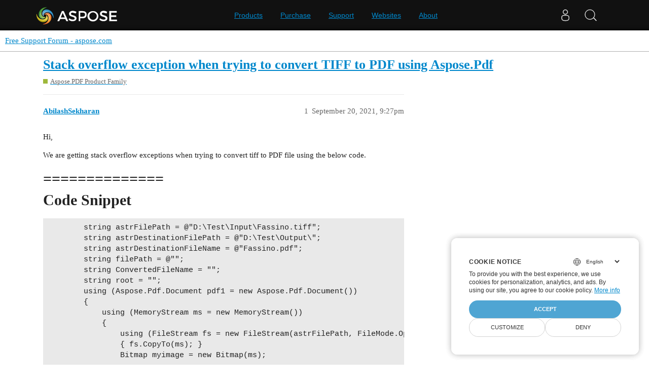

--- FILE ---
content_type: text/html; charset=utf-8
request_url: https://forum.aspose.com/t/stack-overflow-exception-when-trying-to-convert-tiff-to-pdf-using-aspose-pdf/235319
body_size: 5608
content:
<!DOCTYPE html>
<html lang="en">
  <head>
    <meta charset="utf-8">
    <title>Stack overflow exception when trying to convert TIFF to PDF using Aspose.Pdf - Free Support Forum - aspose.com</title>
    <meta name="description" content="Hi, 
We are getting stack overflow exceptions when trying to convert tiff to PDF file using the below code. 
============== 
Code Snippet
        string astrFilePath = @&amp;quot;D:\Test\Input\Fassino.tiff&amp;quot;;
        string astrDe&amp;hellip;">
    <meta name="generator" content="Discourse 3.1.1 - https://github.com/discourse/discourse version 61b51f9eb6e539825496ec00d58ce3ff53fdb578">
<link rel="icon" type="image/png" href="https://forum.aspose.com/uploads/default/optimized/3X/a/4/a490a8c91702c572db152d4e5d535431027fb777_2_32x32.png">
<link rel="apple-touch-icon" type="image/png" href="https://forum.aspose.com/uploads/discourse_instance3/optimized/1X/_129430568242d1b7f853bb13ebea28b3f6af4e7_2_180x180.png">
<meta name="theme-color" media="all" content="#ffffff">

<meta name="viewport" content="width=device-width, initial-scale=1.0, minimum-scale=1.0, user-scalable=yes, viewport-fit=cover">
<link rel="canonical" href="https://forum.aspose.com/t/stack-overflow-exception-when-trying-to-convert-tiff-to-pdf-using-aspose-pdf/235319" />

<link rel="search" type="application/opensearchdescription+xml" href="https://forum.aspose.com/opensearch.xml" title="Free Support Forum - aspose.com Search">

    <link href="/stylesheets/color_definitions_base__2_d035a56f9300d022447df4c7c3bc99b6faffcb38.css?__ws=forum.aspose.com" media="all" rel="stylesheet" class="light-scheme"/>

  <link href="/stylesheets/desktop_4560ee16f2bea569358c6c079f45fb6f632d1256.css?__ws=forum.aspose.com" media="all" rel="stylesheet" data-target="desktop"  />



  <link href="/stylesheets/bug-notification_4560ee16f2bea569358c6c079f45fb6f632d1256.css?__ws=forum.aspose.com" media="all" rel="stylesheet" data-target="bug-notification"  />
  <link href="/stylesheets/discourse-assign_4560ee16f2bea569358c6c079f45fb6f632d1256.css?__ws=forum.aspose.com" media="all" rel="stylesheet" data-target="discourse-assign"  />
  <link href="/stylesheets/discourse-data-explorer_4560ee16f2bea569358c6c079f45fb6f632d1256.css?__ws=forum.aspose.com" media="all" rel="stylesheet" data-target="discourse-data-explorer"  />
  <link href="/stylesheets/discourse-details_4560ee16f2bea569358c6c079f45fb6f632d1256.css?__ws=forum.aspose.com" media="all" rel="stylesheet" data-target="discourse-details"  />
  <link href="/stylesheets/discourse-lazy-videos_4560ee16f2bea569358c6c079f45fb6f632d1256.css?__ws=forum.aspose.com" media="all" rel="stylesheet" data-target="discourse-lazy-videos"  />
  <link href="/stylesheets/discourse-local-dates_4560ee16f2bea569358c6c079f45fb6f632d1256.css?__ws=forum.aspose.com" media="all" rel="stylesheet" data-target="discourse-local-dates"  />
  <link href="/stylesheets/discourse-narrative-bot_4560ee16f2bea569358c6c079f45fb6f632d1256.css?__ws=forum.aspose.com" media="all" rel="stylesheet" data-target="discourse-narrative-bot"  />
  <link href="/stylesheets/discourse-presence_4560ee16f2bea569358c6c079f45fb6f632d1256.css?__ws=forum.aspose.com" media="all" rel="stylesheet" data-target="discourse-presence"  />
  <link href="/stylesheets/poll_4560ee16f2bea569358c6c079f45fb6f632d1256.css?__ws=forum.aspose.com" media="all" rel="stylesheet" data-target="poll"  />
  <link href="/stylesheets/redmine-integration_4560ee16f2bea569358c6c079f45fb6f632d1256.css?__ws=forum.aspose.com" media="all" rel="stylesheet" data-target="redmine-integration"  />
  <link href="/stylesheets/poll_desktop_4560ee16f2bea569358c6c079f45fb6f632d1256.css?__ws=forum.aspose.com" media="all" rel="stylesheet" data-target="poll_desktop"  />

  <link href="/stylesheets/desktop_theme_2_68fe6a98528e9b6fa4ab985d438c8630b064212a.css?__ws=forum.aspose.com" media="all" rel="stylesheet" data-target="desktop_theme" data-theme-id="2" data-theme-name="default"/>

    




<!-- Containerize.Menu -->


<!-- in drop down -->


<!-- meta tags for google verifications sabir -->
<meta name="google-site-verification" content="8BOpxp3woF3cayw-cHpFHtik5d0L7lwAqFIN4jdwSbE">

<!-- salman -->
<meta name="google-site-verification" content="SssKsEhfiTM44cC6utWRvILeZY1n0UXlrUppzuNuYzU">

<!-- mudasir -->
<meta name="google-site-verification" content="r9Lod8Ef-aHwZHOTExv2MbJ7rhESrSrFWflv-92LgBg">

<!-- meta tags for yandex verifications -->
<meta name="yandex-verification" content="03d3f7a17353236c">

<!-- unanswered tab -->


<!--Hide activity and summary of staff, moderators, and admin group members from ordinary users
//<script type="text/discourse-plugin" version="0.8">
//    api.onPageChange((url) => {
//        console.log("Page changed to:", url);
//
//        function isStaff() {
//            return document.body.classList.contains("staff") ||
//                          document.body.classList.contains("moderators") ||
//                          document.body.classList.contains("admins");
//        }
//
//        console.log("User is staff:", isStaff());
//
//        if (
//            (url.endsWith("/activity") || url.endsWith("/summary")) &&
//            !isStaff()
//        ) {
//            console.log("Redirecting to homepage...");
//            window.location.href = "/";
//        } else {
//            console.log("No redirect needed.");
//        }
//    });
//</script>
-->



<!-- javascript warning -->
<noscript> We're sorry Aspose doesn't work properply without JavaScript enabled. </noscript><link rel="preload" href="/theme-javascripts/011a2bc2da405ec5ea763591cc254a2f75181496.js?__ws=forum.aspose.com" as="script">
<script defer="" src="/theme-javascripts/011a2bc2da405ec5ea763591cc254a2f75181496.js?__ws=forum.aspose.com" data-theme-id="2"></script>



<!-- free support policies button -->
<link rel="preload" href="/theme-javascripts/dbfa5c8068b937e37fe71aaefda7389223502a49.js?__ws=forum.aspose.com" as="script">
<script defer="" src="/theme-javascripts/dbfa5c8068b937e37fe71aaefda7389223502a49.js?__ws=forum.aspose.com" data-theme-id="2"></script>

<link rel="preload" href="/theme-javascripts/306652c2120aa64756822704f51be7a8730d9a18.js?__ws=forum.aspose.com" as="script">
<script defer="" src="/theme-javascripts/306652c2120aa64756822704f51be7a8730d9a18.js?__ws=forum.aspose.com" data-theme-id="6"></script>

    
        <link rel="alternate nofollow" type="application/rss+xml" title="RSS feed of &#39;Stack overflow exception when trying to convert TIFF to PDF using Aspose.Pdf&#39;" href="https://forum.aspose.com/t/stack-overflow-exception-when-trying-to-convert-tiff-to-pdf-using-aspose-pdf/235319.rss" />
    <meta property="og:site_name" content="Free Support Forum - aspose.com" />
<meta property="og:type" content="website" />
<meta name="twitter:card" content="summary" />
<meta name="twitter:image" content="https://forum.aspose.com/uploads/default/original/3X/5/d/5d4436543d910f1c40af94fb576b7f3beef4d3b5.png" />
<meta property="og:image" content="https://forum.aspose.com/uploads/default/original/3X/5/d/5d4436543d910f1c40af94fb576b7f3beef4d3b5.png" />
<meta property="og:url" content="https://forum.aspose.com/t/stack-overflow-exception-when-trying-to-convert-tiff-to-pdf-using-aspose-pdf/235319" />
<meta name="twitter:url" content="https://forum.aspose.com/t/stack-overflow-exception-when-trying-to-convert-tiff-to-pdf-using-aspose-pdf/235319" />
<meta property="og:title" content="Stack overflow exception when trying to convert TIFF to PDF using Aspose.Pdf" />
<meta name="twitter:title" content="Stack overflow exception when trying to convert TIFF to PDF using Aspose.Pdf" />
<meta property="og:description" content="Hi,  We are getting stack overflow exceptions when trying to convert tiff to PDF file using the below code.  ==============  Code Snippet         string astrFilePath = @&quot;D:\Test\Input\Fassino.tiff&quot;;         string astrDestinationFilePath = @&quot;D:\Test\Output\&quot;;         string astrDestinationFileName = @&quot;Fassino.pdf&quot;;         string filePath = @&quot;&quot;;         string ConvertedFileName = &quot;&quot;;         string root = &quot;&quot;;         using (Aspose.Pdf.Document pdf1 = new Aspose.Pdf.Document())         {         ..." />
<meta name="twitter:description" content="Hi,  We are getting stack overflow exceptions when trying to convert tiff to PDF file using the below code.  ==============  Code Snippet         string astrFilePath = @&quot;D:\Test\Input\Fassino.tiff&quot;;         string astrDestinationFilePath = @&quot;D:\Test\Output\&quot;;         string astrDestinationFileName = @&quot;Fassino.pdf&quot;;         string filePath = @&quot;&quot;;         string ConvertedFileName = &quot;&quot;;         string root = &quot;&quot;;         using (Aspose.Pdf.Document pdf1 = new Aspose.Pdf.Document())         {         ..." />
<meta property="og:article:section" content="Aspose.PDF Product Family" />
<meta property="og:article:section:color" content="9EB83B" />
<meta property="article:published_time" content="2021-09-20T21:27:31+00:00" />
<meta property="og:ignore_canonical" content="true" />


    
  </head>
  <body class="crawler ">
    
<link rel="preload" href="/theme-javascripts/a6bb7475d203d07c7d2bbd7abb1861f583144f07.js?__ws=forum.aspose.com" as="script">
<script defer="" src="/theme-javascripts/a6bb7475d203d07c7d2bbd7abb1861f583144f07.js?__ws=forum.aspose.com" data-theme-id="9"></script>

    <header>
  <a href="/">
    Free Support Forum - aspose.com
  </a>
</header>

    <div id="main-outlet" class="wrap" role="main">
        <div id="topic-title">
    <h1>
      <a href="/t/stack-overflow-exception-when-trying-to-convert-tiff-to-pdf-using-aspose-pdf/235319">Stack overflow exception when trying to convert TIFF to PDF using Aspose.Pdf</a>
    </h1>

      <div class="topic-category" itemscope itemtype="http://schema.org/BreadcrumbList">
          <span itemprop="itemListElement" itemscope itemtype="http://schema.org/ListItem">
            <a href="https://forum.aspose.com/c/pdf/10" class="badge-wrapper bullet" itemprop="item">
              <span class='badge-category-bg' style='background-color: #9EB83B'></span>
              <span class='badge-category clear-badge'>
                <span class='category-name' itemprop='name'>Aspose.PDF Product Family</span>
              </span>
            </a>
            <meta itemprop="position" content="1" />
          </span>
      </div>

  </div>

  

    <div itemscope itemtype='http://schema.org/DiscussionForumPosting'>
      <meta itemprop='headline' content='Stack overflow exception when trying to convert TIFF to PDF using Aspose.Pdf'>
        <meta itemprop='articleSection' content='Aspose.PDF Product Family'>
      <meta itemprop='keywords' content=''>
      <div itemprop='publisher' itemscope itemtype="http://schema.org/Organization">
        <meta itemprop='name' content='Aspose - File Format APIs'>
      </div>

          <div id='post_1'  class='topic-body crawler-post'>
            <div class='crawler-post-meta'>
              <span class="creator" itemprop="author" itemscope itemtype="http://schema.org/Person">
                <a itemprop="url" href='https://forum.aspose.com/u/AbilashSekharan'><span itemprop='name'>AbilashSekharan</span></a>
                
              </span>

              <link itemprop="mainEntityOfPage" href="https://forum.aspose.com/t/stack-overflow-exception-when-trying-to-convert-tiff-to-pdf-using-aspose-pdf/235319">


              <span class="crawler-post-infos">
                  <time itemprop='datePublished' datetime='2021-09-20T21:27:31Z' class='post-time'>
                    September 20, 2021,  9:27pm
                  </time>
                  <meta itemprop='dateModified' content='2021-09-21T09:18:44Z'>
              <span itemprop='position'>1</span>
              </span>
            </div>
            <div class='post' itemprop='articleBody'>
              <p>Hi,</p>
<p>We are getting stack overflow exceptions when trying to convert tiff to PDF file using the below code.</p>
<h1>==============<br>
Code Snippet</h1>
<pre><code>        string astrFilePath = @"D:\Test\Input\Fassino.tiff";
        string astrDestinationFilePath = @"D:\Test\Output\";
        string astrDestinationFileName = @"Fassino.pdf";
        string filePath = @"";
        string ConvertedFileName = "";
        string root = "";
        using (Aspose.Pdf.Document pdf1 = new Aspose.Pdf.Document())
        {
            using (MemoryStream ms = new MemoryStream())
            {
                using (FileStream fs = new FileStream(astrFilePath, FileMode.Open))
                { fs.CopyTo(ms); }
                Bitmap myimage = new Bitmap(ms);

                FrameDimension dimension = new FrameDimension(myimage.FrameDimensionsList[0]);
                int frameCount = myimage.GetFrameCount(dimension);
                for (int frameIdx = 0; frameIdx &lt;= frameCount - 1; frameIdx++)
                {
                    Page sec = pdf1.Pages.Add();

                    myimage.SelectActiveFrame(dimension, frameIdx);
                    Aspose.Pdf.Image imageht = new Aspose.Pdf.Image();
                    using (MemoryStream currentImage = new MemoryStream())
                    {
                        myimage.Save(currentImage, ImageFormat.Tiff);

                        imageht.ImageStream = currentImage;

                        if (myimage.Width &gt; myimage.Height)
                        {
                            sec.PageInfo.IsLandscape = true;
                        }
                        else
                        {
                            sec.PageInfo.IsLandscape = false;
                        }

                        imageht.IsBlackWhite = false;
                        sec.Paragraphs.Add(imageht);
                        TextStamp stamp = new TextStamp("Windows Fax and Scan");
                        stamp.Background = false;
                        // Specify font name for Stamp object
                        stamp.TextState.Font = FontRepository.FindFont("Arial");

                        // Specify Font size for TextStamp
                        stamp.TextState.FontSize = 12;
                        //stamp.TextState.Font.
                        // Specify character specing as 1f
                        stamp.TextState.CharacterSpacing = 1f;
                        // Set the XIndent for Stamp
                        stamp.XIndent = 100;
                        // Set the YIndent for Stamp
                        stamp.YIndent = 500;
                        // Add textual stamp to page instance
                        sec.AddStamp(stamp);

                        if (astrDestinationFilePath != null || astrDestinationFileName != null)
                        {
                            filePath = System.IO.Path.ChangeExtension(astrDestinationFilePath, null);
                            ConvertedFileName = filePath + astrDestinationFileName;
                        }
                        else
                        {
                            filePath = System.IO.Path.ChangeExtension(astrFilePath, null);
                            root = System.IO.Path.GetDirectoryName(astrFilePath);
                            ConvertedFileName = root + "\\" + System.IO.Path.GetFileNameWithoutExtension(astrFilePath) + ".pdf";
                        }
                        pdf1.Save(ConvertedFileName);

                    }
                }
            }
        }
</code></pre>
<h1>==============================<br>
Memory dump with the stack overflow</h1>
<p>0000005eb6739510 00007ffc773b1ce4 #=z1LyLMLtCLlpsyehG4ThqYS9xGdDdFlQMrg==.#=z$TwKSu0f$ecX(#=zMyX41D1nvBOvxbvC5h3oHb2LM_kch65wES4ZSv4=, #=zhFzEwn9qbLCoq2$$MTFJOE$V4jJPCQvKXqCmmoo=)</p>
<p>0000005eb6739590 00007ffc773b1ce4 #=z1LyLMLtCLlpsyehG4ThqYS9xGdDdFlQMrg==.#=z$TwKSu0f$ecX(#=zMyX41D1nvBOvxbvC5h3oHb2LM_kch65wES4ZSv4=, #=zhFzEwn9qbLCoq2$$MTFJOE$V4jJPCQvKXqCmmoo=)</p>
<p>0000005eb6739610 00007ffc773b1ce4 #=z1LyLMLtCLlpsyehG4ThqYS9xGdDdFlQMrg==.#=z$TwKSu0f$ecX(#=zMyX41D1nvBOvxbvC5h3oHb2LM_kch65wES4ZSv4=, #=zhFzEwn9qbLCoq2$$MTFJOE$V4jJPCQvKXqCmmoo=)</p>
<p>0000005eb6739690 00007ffc773b1ce4 #=z1LyLMLtCLlpsyehG4ThqYS9xGdDdFlQMrg==.#=z$TwKSu0f$ecX(#=zMyX41D1nvBOvxbvC5h3oHb2LM_kch65wES4ZSv4=, #=zhFzEwn9qbLCoq2$$MTFJOE$V4jJPCQvKXqCmmoo=)</p>
<p>0000005eb6739710 00007ffc773b1ce4 #=z1LyLMLtCLlpsyehG4ThqYS9xGdDdFlQMrg==.#=z$TwKSu0f$ecX(#=zMyX41D1nvBOvxbvC5h3oHb2LM_kch65wES4ZSv4=, #=zhFzEwn9qbLCoq2$$MTFJOE$V4jJPCQvKXqCmmoo=)</p>
<p>0000005eb6739790 00007ffc773b1ce4 #=z1LyLMLtCLlpsyehG4ThqYS9xGdDdFlQMrg==.#=z$TwKSu0f$ecX(#=zMyX41D1nvBOvxbvC5h3oHb2LM_kch65wES4ZSv4=, #=zhFzEwn9qbLCoq2$$MTFJOE$V4jJPCQvKXqCmmoo=)</p>
<p>0000005eb6739810 00007ffc773b1ce4 #=z1LyLMLtCLlpsyehG4ThqYS9xGdDdFlQMrg==.#=z$TwKSu0f$ecX(#=zMyX41D1nvBOvxbvC5h3oHb2LM_kch65wES4ZSv4=, #=zhFzEwn9qbLCoq2$$MTFJOE$V4jJPCQvKXqCmmoo=)</p>
<p>0000005eb6739890 00007ffc773b1ce4 #=z1LyLMLtCLlpsyehG4ThqYS9xGdDdFlQMrg==.#=z$TwKSu0f$ecX(#=zMyX41D1nvBOvxbvC5h3oHb2LM_kch65wES4ZSv4=, #=zhFzEwn9qbLCoq2$$MTFJOE$V4jJPCQvKXqCmmoo=)</p>
<p>0000005eb6739910 00007ffc773b1ce4 #=z1LyLMLtCLlpsyehG4ThqYS9xGdDdFlQMrg==.#=z$TwKSu0f$ecX(#=zMyX41D1nvBOvxbvC5h3oHb2LM_kch65wES4ZSv4=, #=zhFzEwn9qbLCoq2$$MTFJOE$V4jJPCQvKXqCmmoo=)</p>
<p>0000005eb6739990 00007ffc773b1ce4 #=z1LyLMLtCLlpsyehG4ThqYS9xGdDdFlQMrg==.#=z$TwKSu0f$ecX(#=zMyX41D1nvBOvxbvC5h3oHb2LM_kch65wES4ZSv4=, #=zhFzEwn9qbLCoq2$$MTFJOE$V4jJPCQvKXqCmmoo=)</p>
<p>0000005eb6739a10 00007ffc773b1ce4 #=z1LyLMLtCLlpsyehG4ThqYS9xGdDdFlQMrg==.#=z$TwKSu0f$ecX(#=zMyX41D1nvBOvxbvC5h3oHb2LM_kch65wES4ZSv4=, #=zhFzEwn9qbLCoq2$$MTFJOE$V4jJPCQvKXqCmmoo=)</p>
<p>0000005eb6739a90 00007ffc773b1ce4 #=z1LyLMLtCLlpsyehG4ThqYS9xGdDdFlQMrg==.#=z$TwKSu0f$ecX(#=zMyX41D1nvBOvxbvC5h3oHb2LM_kch65wES4ZSv4=, #=zhFzEwn9qbLCoq2$$MTFJOE$V4jJPCQvKXqCmmoo=)</p>
<p>0000005eb6739b10 00007ffc773b1ce4 #=z1LyLMLtCLlpsyehG4ThqYS9xGdDdFlQMrg==.#=z$TwKSu0f$ecX(#=zMyX41D1nvBOvxbvC5h3oHb2LM_kch65wES4ZSv4=, #=zhFzEwn9qbLCoq2$$MTFJOE$V4jJPCQvKXqCmmoo=)</p>
<p>0000005eb6739b90 00007ffc773b1ce4 #=z1LyLMLtCLlpsyehG4ThqYS9xGdDdFlQMrg==.#=z$TwKSu0f$ecX(#=zMyX41D1nvBOvxbvC5h3oHb2LM_kch65wES4ZSv4=, #=zhFzEwn9qbLCoq2$$MTFJOE$V4jJPCQvKXqCmmoo=)</p>
<p>0000005eb6739c10 00007ffc773b1ce4 #=z1LyLMLtCLlpsyehG4ThqYS9xGdDdFlQMrg==.#=z$TwKSu0f$ecX(#=zMyX41D1nvBOvxbvC5h3oHb2LM_kch65wES4ZSv4=, #=zhFzEwn9qbLCoq2$$MTFJOE$V4jJPCQvKXqCmmoo=)</p>
<p>0000005eb6739c90 00007ffc773b1ce4 #=z1LyLMLtCLlpsyehG4ThqYS9xGdDdFlQMrg==.#=z$TwKSu0f$ecX(#=zMyX41D1nvBOvxbvC5h3oHb2LM_kch65wES4ZSv4=, #=zhFzEwn9qbLCoq2$$MTFJOE$V4jJPCQvKXqCmmoo=)</p>
<p>0000005eb6739d10 00007ffc773b1ce4 #=z1LyLMLtCLlpsyehG4ThqYS9xGdDdFlQMrg==.#=z$TwKSu0f$ecX(#=zMyX41D1nvBOvxbvC5h3oHb2LM_kch65wES4ZSv4=, #=zhFzEwn9qbLCoq2$$MTFJOE$V4jJPCQvKXqCmmoo=)</p>
<p>0000005eb6739d90 00007ffc773b1ce4 #=z1LyLMLtCLlpsyehG4ThqYS9xGdDdFlQMrg==.#=z$TwKSu0f$ecX(#=zMyX41D1nvBOvxbvC5h3oHb2LM_kch65wES4ZSv4=, #=zhFzEwn9qbLCoq2$$MTFJOE$V4jJPCQvKXqCmmoo=)</p>
<p>0000005eb6739e10 00007ffc773b1ce4 #=z1LyLMLtCLlpsyehG4ThqYS9xGdDdFlQMrg==.#=z$TwKSu0f$ecX(#=zMyX41D1nvBOvxbvC5h3oHb2LM_kch65wES4ZSv4=, #=zhFzEwn9qbLCoq2$$MTFJOE$V4jJPCQvKXqCmmoo=)</p>
<p>0000005eb6739e90 00007ffc773b1ce4 #=z1LyLMLtCLlpsyehG4ThqYS9xGdDdFlQMrg==.#=z$TwKSu0f$ecX(#=zMyX41D1nvBOvxbvC5h3oHb2LM_kch65wES4ZSv4=, #=zhFzEwn9qbLCoq2$$MTFJOE$V4jJPCQvKXqCmmoo=)</p>
<p>0000005eb6739f10 00007ffc773b1ce4 #=z1LyLMLtCLlpsyehG4ThqYS9xGdDdFlQMrg==.#=z$TwKSu0f$ecX(#=zMyX41D1nvBOvxbvC5h3oHb2LM_kch65wES4ZSv4=, #=zhFzEwn9qbLCoq2$$MTFJOE$V4jJPCQvKXqCmmoo=)</p>
<p>0000005eb6739f90 00007ffc773b1ce4 #=z1LyLMLtCLlpsyehG4ThqYS9xGdDdFlQMrg==.#=z$TwKSu0f$ecX(#=zMyX41D1nvBOvxbvC5h3oHb2LM_kch65wES4ZSv4=, #=zhFzEwn9qbLCoq2$$MTFJOE$V4jJPCQvKXqCmmoo=)</p>
<p>0000005eb673a010 00007ffc773b1ce4 #=z1LyLMLtCLlpsyehG4ThqYS9xGdDdFlQMrg==.#=z$TwKSu0f$ecX(#=zMyX41D1nvBOvxbvC5h3oHb2LM_kch65wES4ZSv4=, #=zhFzEwn9qbLCoq2$$MTFJOE$V4jJPCQvKXqCmmoo=)</p>
<p>0000005eb673a090 00007ffc773b1ce4 #=z1LyLMLtCLlpsyehG4ThqYS9xGdDdFlQMrg==.#=z$TwKSu0f$ecX(#=zMyX41D1nvBOvxbvC5h3oHb2LM_kch65wES4ZSv4=, #=zhFzEwn9qbLCoq2$$MTFJOE$V4jJPCQvKXqCmmoo=)</p>
<p>0000005eb673a110 00007ffc773b1ce4 #=z1LyLMLtCLlpsyehG4ThqYS9xGdDdFlQMrg==.#=z$TwKSu0f$ecX(#=zMyX41D1nvBOvxbvC5h3oHb2LM_kch65wES4ZSv4=, #=zhFzEwn9qbLCoq2$$MTFJOE$V4jJPCQvKXqCmmoo=)</p>
<p>0000005eb673a190 00007ffc773b1ce4 #=z1LyLMLtCLlpsyehG4ThqYS9xGdDdFlQMrg==.#=z$TwKSu0f$ecX(#=zMyX41D1nvBOvxbvC5h3oHb2LM_kch65wES4ZSv4=, #=zhFzEwn9qbLCoq2$$MTFJOE$V4jJPCQvKXqCmmoo=)</p>
<p>0000005eb673a210 00007ffc773b1ce4 #=z1LyLMLtCLlpsyehG4ThqYS9xGdDdFlQMrg==.#=z$TwKSu0f$ecX(#=zMyX41D1nvBOvxbvC5h3oHb2LM_kch65wES4ZSv4=, #=zhFzEwn9qbLCoq2$$MTFJOE$V4jJPCQvKXqCmmoo=)</p>
<p>0000005eb673a290 00007ffc773b1ce4 #=z1LyLMLtCLlpsyehG4ThqYS9xGdDdFlQMrg==.#=z$TwKSu0f$ecX(#=zMyX41D1nvBOvxbvC5h3oHb2LM_kch65wES4ZSv4=, #=zhFzEwn9qbLCoq2$$MTFJOE$V4jJPCQvKXqCmmoo=)</p>
<p>0000005eb673a310 00007ffc773b0fcf #=z1LyLMLtCLlpsyehG4ThqYS9xGdDdFlQMrg==.#=z1mHvWDs=(System.IO.Stream, #=zhFzEwn9qbLCoq2$$MTFJOE$V4jJPCQvKXqCmmoo=)</p>
<p>0000005eb673a350 00007ffc773b0f6d #=z1LyLMLtCLlpsyehG4ThqYS9xGdDdFlQMrg==.#=z1mHvWDs=(System.IO.Stream)</p>
<p>0000005eb673a380 00007ffc765fda06 Aspose.Pdf.Image.#=ztjhr9pM=(Double ByRef, Double ByRef, Double ByRef, Boolean, Aspose.Pdf.MarginInfo, Double, Double, Aspose.Pdf.Page, System.Collections.Generic.List`1, Boolean, Boolean, Boolean, Aspose.Pdf.Paragraphs ByRef, Double, Double, Int32)</p>
<p>0000005eb673cc28 00007ffcd1a89a11 [HelperMethodFrame: 0000005eb673cc28]</p>
<p>0000005eb673cd10 00007ffccc11a333 System.Drawing.Bitmap…ctor(System.IO.Stream)</p>
<p>0000005eb673cd80 00007ffc765fcc85 Aspose.Pdf.Image.#=ztjhr9pM=(Double ByRef, Double ByRef, Double ByRef, Boolean, Aspose.Pdf.MarginInfo, Double, Double, Aspose.Pdf.Page, System.Collections.Generic.List`1, Boolean, Boolean, Boolean, Aspose.Pdf.Paragraphs ByRef, Double, Double, Int32)</p>
<p>0000005eb673cec0 00007ffc765fa353 #=zsda8k_Asr525gfN9ANXaD$I=.#=ztjhr9pM=()</p>
<p>0000005eb673d070 00007ffc765f8344 Aspose.Pdf.Page.#=zUKoOYm8=(Aspose.Pdf.Page)</p>
<p>0000005eb673d1d0 00007ffc765f7954 Aspose.Pdf.Page.#=zcOBT5LH_T3GHX5WOZQ==()</p>
<p>0000005eb673d200 00007ffc765f6075 Aspose.Pdf.Document.ProcessParagraphs()</p>
<p>0000005eb673d280 00007ffc765f55df Aspose.Pdf.Document.#=z191VBrPmsrWS(System.IO.Stream, Aspose.Pdf.SaveOptions)</p>
<p>0000005eb673d2e0 00007ffc765f4672 Aspose.Pdf.Document.#=zpcTDqMYRNLY7(System.String)</p>
<p>0000005eb673d340 00007ffc765f45b9 Aspose.Pdf.Document.Save(System.String)</p>
            </div>

            <div itemprop="interactionStatistic" itemscope itemtype="http://schema.org/InteractionCounter">
              <meta itemprop="interactionType" content="http://schema.org/LikeAction"/>
              <meta itemprop="userInteractionCount" content="0" />
              <span class='post-likes'></span>
            </div>

            <div itemprop="interactionStatistic" itemscope itemtype="http://schema.org/InteractionCounter">
                <meta itemprop="interactionType" content="http://schema.org/CommentAction"/>
                <meta itemprop="userInteractionCount" content="0" />
              </div>

          </div>
          <div id='post_2' itemprop='comment' itemscope itemtype='http://schema.org/Comment' class='topic-body crawler-post'>
            <div class='crawler-post-meta'>
              <span class="creator" itemprop="author" itemscope itemtype="http://schema.org/Person">
                <a itemprop="url" href='https://forum.aspose.com/u/mudassir.fayyaz'><span itemprop='name'>mudassir.fayyaz</span></a>
                
              </span>

              <link itemprop="mainEntityOfPage" href="https://forum.aspose.com/t/stack-overflow-exception-when-trying-to-convert-tiff-to-pdf-using-aspose-pdf/235319">


              <span class="crawler-post-infos">
                  <time itemprop='datePublished' datetime='2021-09-21T11:02:07Z' class='post-time'>
                    September 21, 2021, 11:02am
                  </time>
                  <meta itemprop='dateModified' content='2021-09-21T11:02:07Z'>
              <span itemprop='position'>2</span>
              </span>
            </div>
            <div class='post' itemprop='text'>
              <p><a class="mention" href="/u/abilashsekharan">@AbilashSekharan</a></p>
<p>Can you please share the source file so that we may try to reproduce the same on our end.</p>
            </div>

            <div itemprop="interactionStatistic" itemscope itemtype="http://schema.org/InteractionCounter">
              <meta itemprop="interactionType" content="http://schema.org/LikeAction"/>
              <meta itemprop="userInteractionCount" content="0" />
              <span class='post-likes'></span>
            </div>

            <div itemprop="interactionStatistic" itemscope itemtype="http://schema.org/InteractionCounter">
                <meta itemprop="interactionType" content="http://schema.org/CommentAction"/>
                <meta itemprop="userInteractionCount" content="0" />
              </div>

          </div>
          <div id='post_3' itemprop='comment' itemscope itemtype='http://schema.org/Comment' class='topic-body crawler-post'>
            <div class='crawler-post-meta'>
              <span class="creator" itemprop="author" itemscope itemtype="http://schema.org/Person">
                <a itemprop="url" href='https://forum.aspose.com/u/AbilashSekharan'><span itemprop='name'>AbilashSekharan</span></a>
                
              </span>

              <link itemprop="mainEntityOfPage" href="https://forum.aspose.com/t/stack-overflow-exception-when-trying-to-convert-tiff-to-pdf-using-aspose-pdf/235319">


              <span class="crawler-post-infos">
                  <time itemprop='datePublished' datetime='2021-09-22T02:13:16Z' class='post-time'>
                    September 22, 2021,  2:13am
                  </time>
                  <meta itemprop='dateModified' content='2021-09-22T02:13:16Z'>
              <span itemprop='position'>3</span>
              </span>
            </div>
            <div class='post' itemprop='text'>
              <p><a class="attachment" href="https://forum.aspose.com/uploads/default/55377">Program.zip</a> (2.4 KB)<br>
Please find attached the code</p>
            </div>

            <div itemprop="interactionStatistic" itemscope itemtype="http://schema.org/InteractionCounter">
              <meta itemprop="interactionType" content="http://schema.org/LikeAction"/>
              <meta itemprop="userInteractionCount" content="0" />
              <span class='post-likes'></span>
            </div>

            <div itemprop="interactionStatistic" itemscope itemtype="http://schema.org/InteractionCounter">
                <meta itemprop="interactionType" content="http://schema.org/CommentAction"/>
                <meta itemprop="userInteractionCount" content="0" />
              </div>

          </div>
          <div id='post_4' itemprop='comment' itemscope itemtype='http://schema.org/Comment' class='topic-body crawler-post'>
            <div class='crawler-post-meta'>
              <span class="creator" itemprop="author" itemscope itemtype="http://schema.org/Person">
                <a itemprop="url" href='https://forum.aspose.com/u/mudassir.fayyaz'><span itemprop='name'>mudassir.fayyaz</span></a>
                
              </span>

              <link itemprop="mainEntityOfPage" href="https://forum.aspose.com/t/stack-overflow-exception-when-trying-to-convert-tiff-to-pdf-using-aspose-pdf/235319">


              <span class="crawler-post-infos">
                  <time itemprop='datePublished' datetime='2021-09-22T11:37:14Z' class='post-time'>
                    September 22, 2021, 11:37am
                  </time>
                  <meta itemprop='dateModified' content='2021-09-22T11:37:14Z'>
              <span itemprop='position'>4</span>
              </span>
            </div>
            <div class='post' itemprop='text'>
              <p><a class="mention" href="/u/abilashsekharan">@AbilashSekharan</a></p>
<p>Please share the source TIFF file for our investigations.</p>
            </div>

            <div itemprop="interactionStatistic" itemscope itemtype="http://schema.org/InteractionCounter">
              <meta itemprop="interactionType" content="http://schema.org/LikeAction"/>
              <meta itemprop="userInteractionCount" content="0" />
              <span class='post-likes'></span>
            </div>

            <div itemprop="interactionStatistic" itemscope itemtype="http://schema.org/InteractionCounter">
                <meta itemprop="interactionType" content="http://schema.org/CommentAction"/>
                <meta itemprop="userInteractionCount" content="1" />
              </div>

          </div>
          <div id='post_5' itemprop='comment' itemscope itemtype='http://schema.org/Comment' class='topic-body crawler-post'>
            <div class='crawler-post-meta'>
              <span class="creator" itemprop="author" itemscope itemtype="http://schema.org/Person">
                <a itemprop="url" href='https://forum.aspose.com/u/AbilashSekharan'><span itemprop='name'>AbilashSekharan</span></a>
                
              </span>

              <link itemprop="mainEntityOfPage" href="https://forum.aspose.com/t/stack-overflow-exception-when-trying-to-convert-tiff-to-pdf-using-aspose-pdf/235319">


              <span class="crawler-post-infos">
                  <time itemprop='datePublished' datetime='2021-09-22T11:51:13Z' class='post-time'>
                    September 22, 2021, 11:51am
                  </time>
                  <meta itemprop='dateModified' content='2021-09-22T11:51:13Z'>
              <span itemprop='position'>5</span>
              </span>
            </div>
            <div class='post' itemprop='text'>
              <p>I can’t provide the source tiff since it has pi data.</p>
            </div>

            <div itemprop="interactionStatistic" itemscope itemtype="http://schema.org/InteractionCounter">
              <meta itemprop="interactionType" content="http://schema.org/LikeAction"/>
              <meta itemprop="userInteractionCount" content="0" />
              <span class='post-likes'></span>
            </div>

            <div itemprop="interactionStatistic" itemscope itemtype="http://schema.org/InteractionCounter">
                <meta itemprop="interactionType" content="http://schema.org/CommentAction"/>
                <meta itemprop="userInteractionCount" content="0" />
              </div>

          </div>
          <div id='post_6' itemprop='comment' itemscope itemtype='http://schema.org/Comment' class='topic-body crawler-post'>
            <div class='crawler-post-meta'>
              <span class="creator" itemprop="author" itemscope itemtype="http://schema.org/Person">
                <a itemprop="url" href='https://forum.aspose.com/u/mudassir.fayyaz'><span itemprop='name'>mudassir.fayyaz</span></a>
                
              </span>

              <link itemprop="mainEntityOfPage" href="https://forum.aspose.com/t/stack-overflow-exception-when-trying-to-convert-tiff-to-pdf-using-aspose-pdf/235319">


              <span class="crawler-post-infos">
                  <time itemprop='datePublished' datetime='2021-09-22T20:54:25Z' class='post-time'>
                    September 22, 2021,  8:54pm
                  </time>
                  <meta itemprop='dateModified' content='2021-09-22T20:54:25Z'>
              <span itemprop='position'>6</span>
              </span>
            </div>
            <div class='post' itemprop='text'>
              <p><a class="mention" href="/u/abilashsekharan">@AbilashSekharan</a></p>
<p>It is hard to determine the cause of the issue without replicating it in our environment. Therefore, I request you to please share any dummy file that is actually reproducing the issue so that we may asses and after that log that in our issue tracking system.</p>
            </div>

            <div itemprop="interactionStatistic" itemscope itemtype="http://schema.org/InteractionCounter">
              <meta itemprop="interactionType" content="http://schema.org/LikeAction"/>
              <meta itemprop="userInteractionCount" content="0" />
              <span class='post-likes'></span>
            </div>

            <div itemprop="interactionStatistic" itemscope itemtype="http://schema.org/InteractionCounter">
                <meta itemprop="interactionType" content="http://schema.org/CommentAction"/>
                <meta itemprop="userInteractionCount" content="0" />
              </div>

          </div>
    </div>






    </div>
    <footer class="container wrap">
  <nav class='crawler-nav'>
    <ul>
      <li itemscope itemtype='http://schema.org/SiteNavigationElement'>
        <span itemprop='name'>
          <a href='/' itemprop="url">Home </a>
        </span>
      </li>
      <li itemscope itemtype='http://schema.org/SiteNavigationElement'>
        <span itemprop='name'>
          <a href='/categories' itemprop="url">Categories </a>
        </span>
      </li>
      <li itemscope itemtype='http://schema.org/SiteNavigationElement'>
        <span itemprop='name'>
          <a href='/guidelines' itemprop="url">FAQ/Guidelines </a>
        </span>
      </li>
        <li itemscope itemtype='http://schema.org/SiteNavigationElement'>
          <span itemprop='name'>
            <a href='http://www.aspose.com/corporate/legal/terms-of-use.aspx' itemprop="url">Terms of Service </a>
          </span>
        </li>
        <li itemscope itemtype='http://schema.org/SiteNavigationElement'>
          <span itemprop='name'>
            <a href='http://www.aspose.com/corporate/legal/privacy-policy.aspx' itemprop="url">Privacy Policy </a>
          </span>
        </li>
    </ul>
  </nav>
  <p class='powered-by-link'>Powered by <a href="https://www.discourse.org">Discourse</a>, best viewed with JavaScript enabled</p>
</footer>

    
    <script src="https://www.consentise.com/v1.2/consent-min.js" data-cookiedomain=".aspose.com" data-privacy-policy-url="https://about.aspose.com/legal/privacy-policy" data-preferred-color="#4FA5D3" data-default-language="en" defer="">
</script>







<link rel="preload" href="/theme-javascripts/42a519e7fd03f84da1de18e15927bcd7e4b9b6a3.js?__ws=forum.aspose.com" as="script">
<script defer="" src="/theme-javascripts/42a519e7fd03f84da1de18e15927bcd7e4b9b6a3.js?__ws=forum.aspose.com" data-theme-id="2"></script>

<script src="https://www.consentise.com/v1.2/consent-min.js" data-cookiedomain=".aspose.com" data-privacy-policy-url="https://about.aspose.com/legal/privacy-policy" data-preferred-color="#4FA5D3" data-default-language="en" defer="">
</script>
<script src="https://www.consentise.com/v1.2/consent-min.js" data-cookiedomain=".aspose.com" data-privacy-policy-url="https://about.aspose.com/legal/privacy-policy" data-preferred-color="#4FA5D3" data-default-language="en" defer="">
</script>
  </body>
  
</html>
